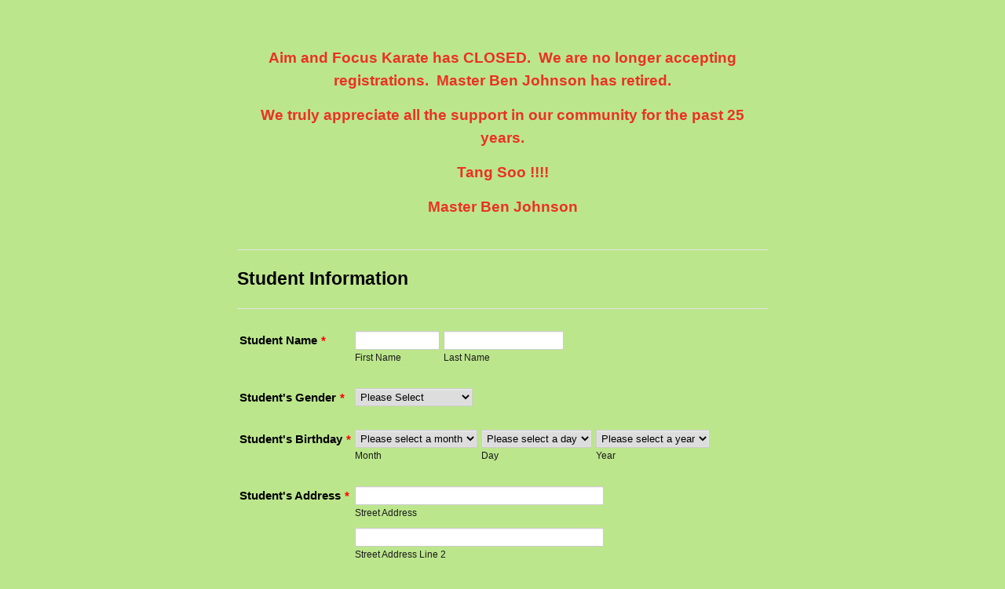

--- FILE ---
content_type: text/html; charset=UTF-8
request_url: https://secure.jotform.com/form/21027987331959
body_size: 13555
content:
<!DOCTYPE HTML PUBLIC "-//W3C//DTD HTML 4.01//EN" "http://www.w3.org/TR/html4/strict.dtd">
<html lang="en-US"  class="supernova "><head>
<meta http-equiv="Content-Type" content="text/html; charset=utf-8" />
<link rel="alternate" type="application/json+oembed" href="https://www.jotform.com/oembed/?format=json&amp;url=https%3A%2F%2Fform.jotform.com%2F21027987331959" title="oEmbed Form">
<link rel="alternate" type="text/xml+oembed" href="https://www.jotform.com/oembed/?format=xml&amp;url=https%3A%2F%2Fform.jotform.com%2F21027987331959" title="oEmbed Form">
<meta property="og:title" content="Tang Soo Do Enrollment Form" >
<meta property="og:url" content="https://secure.jotform.com/21027987331959" >
<meta property="og:description" content="Please click the link to complete this form." >
<meta name="slack-app-id" content="AHNMASS8M">
<meta property="og:image" content="https://cdn.jotfor.ms/assets/img/landing/opengraph.png" />
<link rel="shortcut icon" href="https://cdn.jotfor.ms/assets/img/favicons/favicon-2021-light%402x.png">
<link rel="apple-touch-icon" href="https://cdn.jotfor.ms/assets/img/favicons/favicon-2021-light%402x.png">
<script>
          var favicon = document.querySelector('link[rel="shortcut icon"]');
          window.isDarkMode = (window.matchMedia && window.matchMedia('(prefers-color-scheme: dark)').matches);
          if(favicon && window.isDarkMode) {
              favicon.href = favicon.href.replaceAll('favicon-2021-light%402x.png', 'favicon-2021-dark%402x.png');
          }
      </script><link rel="canonical" href="https://secure.jotform.com/21027987331959" />
<meta name="viewport" content="width=device-width, initial-scale=1.0, maximum-scale=5.0, user-scalable=1" />
<meta name="HandheldFriendly" content="true" />
<title>Tang Soo Do Enrollment Form</title>
<link href="https://cdn.jotfor.ms/s/static/809a16fa291/static/formCss.css" rel="stylesheet" type="text/css" />
<link type="text/css" rel="stylesheet" href="https://cdn.jotfor.ms/stylebuilder/static/form-common.css?v=bfad20d
"/>
<link type="text/css" rel="stylesheet" href="https://cdn.jotfor.ms/css/styles/baby_blue.css?3.3.68212" />
<style type="text/css">@media print{*{-webkit-print-color-adjust: exact !important;color-adjust: exact !important;}.form-section{display:inline!important}.form-pagebreak{display:none!important}.form-section-closed{height:auto!important}.page-section{position:initial!important}}</style>
<link type="text/css" rel="stylesheet" href="https://cdn.jotfor.ms/stylebuilder/static/form-layout/nova.css?v3.3.68212"/>
<link type="text/css" rel="stylesheet" href="https://cdn.jotfor.ms/s/static/809a16fa291/css/styles/payment/payment_feature.css?3.3.68212" />
<style type="text/css">
    .form-label-left{
        width:150px;
    }
    .form-line{
        padding-top:10px;
        padding-bottom:10px;
    }
    .form-label-right{
        width:150px;
    }
    body, html{
        margin:0;
        padding:0;
        background:#BCE68C;
    }

    .form-all{
        margin:0px auto;
        padding-top:20px;
        width:750px;
        color:#000000 !important;
        font-family:'Tahoma';
        font-size:15px;
    }
</style>

<style type="text/css" id="form-designer-style">
    /* Injected CSS Code */
/*PREFERENCES STYLE*/
    .form-all {
      font-family: Tahoma, sans-serif;
    }
    .form-all .qq-upload-button,
    .form-all .form-submit-button,
    .form-all .form-submit-reset,
    .form-all .form-submit-print {
      font-family: Tahoma, sans-serif;
    }
    .form-all .form-pagebreak-back-container,
    .form-all .form-pagebreak-next-container {
      font-family: Tahoma, sans-serif;
    }
    .form-header-group {
      font-family: Tahoma, sans-serif;
    }
    .form-label {
      font-family: Tahoma, sans-serif;
    }
  
    .form-label.form-label-auto {
      
    display: inline-block;
    float: left;
    text-align: left;
  
    }
  
    .form-line {
      margin-top: 10px;
      margin-bottom: 10px;
    }
  
    .form-all {
      width: 750px;
    }
  
    .form-label-left,
    .form-label-right {
      width: 150px
    }
  
    .form-all {
      font-size: 15px
    }
    .form-all .qq-upload-button,
    .form-all .qq-upload-button,
    .form-all .form-submit-button,
    .form-all .form-submit-reset,
    .form-all .form-submit-print {
      font-size: 15px
    }
    .form-all .form-pagebreak-back-container,
    .form-all .form-pagebreak-next-container {
      font-size: 15px
    }
  
    .supernova .form-all, .form-all {
      background-color: #BCE68C;
      border: 1px solid transparent;
    }
  
    .form-all {
      color: #000000;
    }
    .form-header-group .form-header {
      color: #000000;
    }
    .form-header-group .form-subHeader {
      color: #000000;
    }
    .form-label-top,
    .form-label-left,
    .form-label-right,
    .form-html,
    .form-checkbox-item label,
    .form-radio-item label {
      color: #000000;
    }
    .form-sub-label {
      color: #1a1a1a;
    }
  
    .supernova {
      background-color: undefined;
    }
    .supernova body {
      background: transparent;
    }
  
    .form-textbox,
    .form-textarea,
    .form-radio-other-input,
    .form-checkbox-other-input,
    .form-captcha input,
    .form-spinner input {
      background-color: undefined;
    }
  
    .supernova {
      background-image: none;
    }
    #stage {
      background-image: none;
    }
  
    .form-all {
      background-image: none;
    }
  
  .ie-8 .form-all:before { display: none; }
  .ie-8 {
    margin-top: auto;
    margin-top: initial;
  }
  /*PREFERENCES STYLE*//*__INSPECT_SEPERATOR__*/
    /* Injected CSS Code */
</style>

<script>window.enableEventObserver=true</script>
<script>window.CDN="https://cdn.jotfor.ms/"</script>
<script>window.umdRootPath="https://cdn.jotfor.ms/s/umd/05cbfae3c17/"</script>
<script>window.staticRootPath="https://cdn.jotfor.ms/s/static/809a16fa291/"</script>
<script src="https://cdn.jotfor.ms/s/static/809a16fa291/static/prototype.forms.js" type="text/javascript"></script>
<script src="https://cdn.jotfor.ms/s/static/809a16fa291/static/jotform.forms.js" type="text/javascript"></script>
<script src="https://cdn.jotfor.ms/s/static/809a16fa291/js/punycode-1.4.1.min.js" type="text/javascript" defer></script>
<script type="text/javascript">	JotForm.newDefaultTheme = false;
	JotForm.extendsNewTheme = false;
	// {GPT_APP_SCRIPT}
	JotForm.singleProduct = false;
	JotForm.newPaymentUIForNewCreatedForms = false;
	JotForm.texts = {"confirmEmail":"E-mail does not match","pleaseWait":"Please wait...","validateEmail":"You need to validate this e-mail","confirmClearForm":"Are you sure you want to clear the form","lessThan":"Your score should be less than or equal to","incompleteFields":"There are incomplete required fields. Please complete them.","required":"This field is required.","requireOne":"At least one field required.","requireEveryRow":"Every row is required.","requireEveryCell":"Every cell is required.","email":"Enter a valid e-mail address","alphabetic":"This field can only contain letters","numeric":"This field can only contain numeric values","alphanumeric":"This field can only contain letters and numbers.","cyrillic":"This field can only contain cyrillic characters","url":"This field can only contain a valid URL","currency":"This field can only contain currency values.","fillMask":"Field value must fill mask.","uploadExtensions":"You can only upload following files:","noUploadExtensions":"File has no extension file type (e.g. .txt, .png, .jpeg)","uploadFilesize":"File size cannot be bigger than:","uploadFilesizemin":"File size cannot be smaller than:","gradingScoreError":"Score total should only be less than or equal to","inputCarretErrorA":"Input should not be less than the minimum value:","inputCarretErrorB":"Input should not be greater than the maximum value:","maxDigitsError":"The maximum digits allowed is","minCharactersError":"The number of characters should not be less than the minimum value:","maxCharactersError":"The number of characters should not be more than the maximum value:","freeEmailError":"Free email accounts are not allowed","minSelectionsError":"The minimum required number of selections is ","maxSelectionsError":"The maximum number of selections allowed is ","pastDatesDisallowed":"Date must not be in the past.","dateLimited":"This date is unavailable.","dateInvalid":"This date is not valid. The date format is {format}","dateInvalidSeparate":"This date is not valid. Enter a valid {element}.","ageVerificationError":"You must be older than {minAge} years old to submit this form.","multipleFileUploads_typeError":"{file} has invalid extension. Only {extensions} are allowed.","multipleFileUploads_sizeError":"{file} is too large, maximum file size is {sizeLimit}.","multipleFileUploads_minSizeError":"{file} is too small, minimum file size is {minSizeLimit}.","multipleFileUploads_emptyError":"{file} is empty, please select files again without it.","multipleFileUploads_uploadFailed":"File upload failed, please remove it and upload the file again.","multipleFileUploads_onLeave":"The files are being uploaded, if you leave now the upload will be cancelled.","multipleFileUploads_fileLimitError":"Only {fileLimit} file uploads allowed.","dragAndDropFilesHere_infoMessage":"Drag and drop files here","chooseAFile_infoMessage":"Choose a file","maxFileSize_infoMessage":"Max. file size","generalError":"There are errors on the form. Please fix them before continuing.","generalPageError":"There are errors on this page. Please fix them before continuing.","wordLimitError":"Too many words. The limit is","wordMinLimitError":"Too few words.  The minimum is","characterLimitError":"Too many Characters.  The limit is","characterMinLimitError":"Too few characters. The minimum is","ccInvalidNumber":"Credit Card Number is invalid.","ccInvalidCVC":"CVC number is invalid.","ccInvalidExpireDate":"Expire date is invalid.","ccInvalidExpireMonth":"Expiration month is invalid.","ccInvalidExpireYear":"Expiration year is invalid.","ccMissingDetails":"Please fill up the credit card details.","ccMissingProduct":"Please select at least one product.","ccMissingDonation":"Please enter numeric values for donation amount.","disallowDecimals":"Please enter a whole number.","restrictedDomain":"This domain is not allowed","ccDonationMinLimitError":"Minimum amount is {minAmount} {currency}","requiredLegend":"All fields marked with * are required and must be filled.","geoPermissionTitle":"Permission Denied","geoPermissionDesc":"Check your browser's privacy settings.","geoNotAvailableTitle":"Position Unavailable","geoNotAvailableDesc":"Location provider not available. Please enter the address manually.","geoTimeoutTitle":"Timeout","geoTimeoutDesc":"Please check your internet connection and try again.","selectedTime":"Selected Time","formerSelectedTime":"Former Time","cancelAppointment":"Cancel Appointment","cancelSelection":"Cancel Selection","confirmSelection":"Confirm Selection","noSlotsAvailable":"No slots available","slotUnavailable":"{time} on {date} has been selected is unavailable. Please select another slot.","multipleError":"There are {count} errors on this page. Please correct them before moving on.","oneError":"There is {count} error on this page. Please correct it before moving on.","doneMessage":"Well done! All errors are fixed.","invalidTime":"Enter a valid time","doneButton":"Done","reviewSubmitText":"Review and Submit","nextButtonText":"Next","prevButtonText":"Previous","seeErrorsButton":"See Errors","notEnoughStock":"Not enough stock for the current selection","notEnoughStock_remainedItems":"Not enough stock for the current selection ({count} items left)","soldOut":"Sold Out","justSoldOut":"Just Sold Out","selectionSoldOut":"Selection Sold Out","subProductItemsLeft":"({count} items left)","startButtonText":"START","submitButtonText":"Submit","submissionLimit":"Sorry! Only one entry is allowed. <br> Multiple submissions are disabled for this form.","reviewBackText":"Back to Form","seeAllText":"See All","progressMiddleText":"of","fieldError":"field has an error.","error":"Error"};
	JotForm.isFormViewTrackingAllowed = true;
	JotForm.replaceTagTest = true;
	JotForm.activeRedirect = "thanktext";
	JotForm.uploadServerURL = "https://upload.jotform.com/upload";
	JotForm.clearFieldOnHide="disable";
	JotForm.submitError="jumpToFirstError";
	JotForm.encryptionProtocol = "JF-CSE-V1";

	JotForm.init(function(){
	/*INIT-START*/
if (window.JotForm && JotForm.accessible) $('input_32').setAttribute('tabindex',0);
      JotForm.description('input_32', 'List any previous experience');
if (window.JotForm && JotForm.accessible) $('input_22').setAttribute('tabindex',0);
      JotForm.description('input_22', 'Type student\'s name if an adult.<br />Parent/Guardian\'s name if the student is a minor.');
if (window.JotForm && JotForm.accessible) $('input_27').setAttribute('tabindex',0);
      JotForm.description('input_27', 'Type name and phone number');
	/*INIT-END*/
	});

   setTimeout(function() {
JotForm.paymentExtrasOnTheFly([null,null,null,{"name":"studentName","qid":"3","text":"Student Name","type":"control_fullname"},{"name":"studentsAddress","qid":"4","text":"Student's Address","type":"control_address"},null,null,null,null,{"name":"clickTo9","qid":"9","text":"Student Information","type":"control_head"},null,null,null,null,null,null,null,null,null,null,null,null,{"description":"Type student's name if an adult.\nParent\u002FGuardian's name if the student is a minor.","name":"electronicSignature22","qid":"22","text":"Electronic Signature","type":"control_textbox"},{"name":"dateOf","qid":"23","text":"Date of Approval","type":"control_birthdate"},{"name":"studentsGender","qid":"24","text":"Student's Gender","type":"control_dropdown"},null,null,{"description":"Type name and phone number","name":"emergencyContact","qid":"27","text":"Emergency Contact Name","type":"control_textbox"},null,{"name":"contactEmail29","qid":"29","text":"Contact E-mail","type":"control_email"},null,{"name":"studentsBirthday","qid":"31","text":"Student's Birthday","type":"control_birthdate"},{"description":"List any previous experience","name":"previousMartial","qid":"32","text":"Previous Martial Arts Experience","type":"control_textbox"},null,{"name":"clickTo34","qid":"34","text":"Pricing & Billing","type":"control_head"},{"name":"clickTo35","qid":"35","text":"Monthly Tuition:  $120\u002Fmonth\r\nAdditional Family Member:  $105\u002Fmonth\r\nUniform Cost:  $30  (first uniform is FREE)\r\nBelt Test Cost:  $50  (students are eligible to test every 3 months)\r\nSparring Gear:  $95 (per set...required at Green Belt...optional for White\u002FOrange Belts)\r\nClinic \u002F Tournaments:  The cost can vary but students are never required to attend.  We encourage students to attend our Mi Guk Kwan Tournaments (4 per year) since they are exciting and fun events.\r\nTang Soo Do Mi Guk Kwan annual membership fee:\r\nAll students must join this national martial arts organization.  The annual membership rates are:  $30 First family member,  $20 Additional family members, $40 Black Belt Memberships\r\nNOTE:  Aim and Focus Karate pays the annual fee for the first year (new students).  The fee is the student's responsibility for all subsequent years.\r\nTuition must be paid regardless of actual student attendance.\r\nRequests to withdraw must be made prior to the 1st of the next month in order to avoid a tuition payment.\r\nWe do not automatically mark accounts inactive.  PLEASE contact us via phone or email if you wish to withdraw from the program.","type":"control_text"},{"name":"doubleclickTo","qid":"36","text":" \r\nHelpful email addresses:\r\n\r\noffice@aimandfocus.com (general questions\u002FOffice Manager)\r\nbilling@aimandfocus.com (specific questions about billing & charges)\r\nbenjohnson@aimandfocus.com (email specifically for Master Johnson)\r\n","type":"control_text"},{"name":"emergencyPhone","qid":"37","text":"Emergency Phone Number","type":"control_phone"},{"description":"","name":"phoneNumber","qid":"38","text":"Phone Number","type":"control_phone"},{"description":"","name":"typeA","qid":"39","text":"Accident Waiver","type":"control_radio"},{"description":"","name":"tags","qid":"40","text":"Tags","type":"control_checkbox"},null,{"name":"consentwaiverOf","qid":"42","text":"Consent\u002FWaiver of Liability\u002FRelease","type":"control_head"},{"name":"ltpgtmltstronggtonthlyTuitionltstronggt","qid":"43","text":"Aim and Focus Karate has CLOSED.  We are no longer accepting registrations.  Master Ben Johnson has retired.\r\nWe truly appreciate all the support in our community for the past 25 years.\r\nTang Soo !!!!\r\nMaster Ben Johnson","type":"control_text"}]);}, 20); 
</script>
</head>
<body>
<form class="jotform-form" onsubmit="return typeof testSubmitFunction !== 'undefined' && testSubmitFunction();" action="https://submit.jotform.com/submit/21027987331959" method="post" name="form_21027987331959" id="21027987331959" accept-charset="utf-8" autocomplete="on"><input type="hidden" name="formID" value="21027987331959" /><input type="hidden" id="JWTContainer" value="" /><input type="hidden" id="cardinalOrderNumber" value="" /><input type="hidden" id="jsExecutionTracker" name="jsExecutionTracker" value="build-date-1769074738120" /><input type="hidden" id="submitSource" name="submitSource" value="unknown" /><input type="hidden" id="submitDate" name="submitDate" value="undefined" /><input type="hidden" id="buildDate" name="buildDate" value="1769074738120" /><input type="hidden" name="uploadServerUrl" value="https://upload.jotform.com/upload" /><input type="hidden" name="eventObserver" value="1" />
  <div role="main" class="form-all">
    <ul class="form-section page-section" role="presentation">
      <li class="form-line" data-type="control_text" id="id_43">
        <div id="cid_43" class="form-input-wide">
          <div id="text_43" class="form-html" data-component="text" tabindex="-1">
            <p style="text-align: center;"><span style="color: #ea3223; font-size: 14pt;"><strong>Aim and Focus Karate has CLOSED.  We are no longer accepting registrations.  Master Ben Johnson has retired.</strong></span></p>
            <p style="text-align: center;"><span style="color: #ea3223; font-size: 14pt;"><strong>We truly appreciate all the support in our community for the past 25 years.</strong></span></p>
            <p style="text-align: center;"><span style="color: #ea3223; font-size: 14pt;"><strong>Tang Soo !!!!</strong></span></p>
            <p style="text-align: center;"><span style="color: #ea3223; font-size: 14pt;"><strong>Master Ben Johnson</strong></span></p>
          </div>
        </div>
      </li>
      <li id="cid_9" class="form-input-wide" data-type="control_head">
        <div class="form-header-group  header-small">
          <div class="header-text httal htvam">
            <h3 id="header_9" class="form-header" data-component="header">Student Information</h3>
          </div>
        </div>
      </li>
      <li class="form-line jf-required" data-type="control_fullname" id="id_3"><label class="form-label form-label-left form-label-auto" id="label_3" for="first_3" aria-hidden="false"> Student Name<span class="form-required">*</span> </label>
        <div id="cid_3" class="form-input jf-required">
          <div data-wrapper-react="true"><span class="form-sub-label-container" style="vertical-align:top" data-input-type="first"><input type="text" id="first_3" name="q3_studentName[first]" class="form-textbox validate[required]" data-defaultvalue="" autoComplete="section-input_3 given-name" size="10" data-component="first" aria-labelledby="label_3 sublabel_3_first" required="" value="" /><label class="form-sub-label" for="first_3" id="sublabel_3_first" style="min-height:13px">First Name</label></span><span class="form-sub-label-container" style="vertical-align:top" data-input-type="last"><input type="text" id="last_3" name="q3_studentName[last]" class="form-textbox validate[required]" data-defaultvalue="" autoComplete="section-input_3 family-name" size="15" data-component="last" aria-labelledby="label_3 sublabel_3_last" required="" value="" /><label class="form-sub-label" for="last_3" id="sublabel_3_last" style="min-height:13px">Last Name</label></span></div>
        </div>
      </li>
      <li class="form-line jf-required" data-type="control_dropdown" id="id_24"><label class="form-label form-label-left form-label-auto" id="label_24" for="input_24" aria-hidden="false"> Student's Gender<span class="form-required">*</span> </label>
        <div id="cid_24" class="form-input jf-required"> <select class="form-dropdown validate[required]" id="input_24" name="q24_studentsGender" style="width:150px" data-component="dropdown" required="" aria-label="Student&#x27;s Gender">
            <option value="">Please Select</option>
            <option value="Male">Male</option>
            <option value="Female">Female</option>
          </select> </div>
      </li>
      <li class="form-line jf-required" data-type="control_birthdate" id="id_31"><label class="form-label form-label-left form-label-auto" id="label_31" for="input_31" aria-hidden="false"> Student's Birthday<span class="form-required">*</span> </label>
        <div id="cid_31" class="form-input jf-required">
          <div data-wrapper-react="true"><span class="form-sub-label-container" style="vertical-align:top"><select name="q31_studentsBirthday[month]" id="input_31_month" class="form-dropdown validate[required]" data-component="birthdate-month" aria-labelledby="label_31 sublabel_31_month">
                <option value="">Please select a month</option>
                <option value="1">January</option>
                <option value="2">February</option>
                <option value="3">March</option>
                <option value="4">April</option>
                <option value="5">May</option>
                <option value="6">June</option>
                <option value="7">July</option>
                <option value="8">August</option>
                <option value="9">September</option>
                <option value="10">October</option>
                <option value="11">November</option>
                <option value="12">December</option>
              </select><label class="form-sub-label" for="input_31_month" id="sublabel_31_month" style="min-height:13px">Month</label></span><span class="form-sub-label-container" style="vertical-align:top"><select name="q31_studentsBirthday[day]" id="input_31_day" class="form-dropdown validate[required]" data-component="birthdate-day" aria-labelledby="label_31 sublabel_31_day">
                <option value="">Please select a day</option>
                <option value="1">1</option>
                <option value="2">2</option>
                <option value="3">3</option>
                <option value="4">4</option>
                <option value="5">5</option>
                <option value="6">6</option>
                <option value="7">7</option>
                <option value="8">8</option>
                <option value="9">9</option>
                <option value="10">10</option>
                <option value="11">11</option>
                <option value="12">12</option>
                <option value="13">13</option>
                <option value="14">14</option>
                <option value="15">15</option>
                <option value="16">16</option>
                <option value="17">17</option>
                <option value="18">18</option>
                <option value="19">19</option>
                <option value="20">20</option>
                <option value="21">21</option>
                <option value="22">22</option>
                <option value="23">23</option>
                <option value="24">24</option>
                <option value="25">25</option>
                <option value="26">26</option>
                <option value="27">27</option>
                <option value="28">28</option>
                <option value="29">29</option>
                <option value="30">30</option>
                <option value="31">31</option>
              </select><label class="form-sub-label" for="input_31_day" id="sublabel_31_day" style="min-height:13px">Day</label></span><span class="form-sub-label-container" style="vertical-align:top"><select name="q31_studentsBirthday[year]" id="input_31_year" class="form-dropdown validate[required]" data-component="birthdate-year" aria-labelledby="label_31 sublabel_31_year">
                <option value="">Please select a year</option>
                <option value="2021">2021</option>
                <option value="2020">2020</option>
                <option value="2019">2019</option>
                <option value="2018">2018</option>
                <option value="2017">2017</option>
                <option value="2016">2016</option>
                <option value="2015">2015</option>
                <option value="2014">2014</option>
                <option value="2013">2013</option>
                <option value="2012">2012</option>
                <option value="2011">2011</option>
                <option value="2010">2010</option>
                <option value="2009">2009</option>
                <option value="2008">2008</option>
                <option value="2007">2007</option>
                <option value="2006">2006</option>
                <option value="2005">2005</option>
                <option value="2004">2004</option>
                <option value="2003">2003</option>
                <option value="2002">2002</option>
                <option value="2001">2001</option>
                <option value="2000">2000</option>
                <option value="1999">1999</option>
                <option value="1998">1998</option>
                <option value="1997">1997</option>
                <option value="1996">1996</option>
                <option value="1995">1995</option>
                <option value="1994">1994</option>
                <option value="1993">1993</option>
                <option value="1992">1992</option>
                <option value="1991">1991</option>
                <option value="1990">1990</option>
                <option value="1989">1989</option>
                <option value="1988">1988</option>
                <option value="1987">1987</option>
                <option value="1986">1986</option>
                <option value="1985">1985</option>
                <option value="1984">1984</option>
                <option value="1983">1983</option>
                <option value="1982">1982</option>
                <option value="1981">1981</option>
                <option value="1980">1980</option>
                <option value="1979">1979</option>
                <option value="1978">1978</option>
                <option value="1977">1977</option>
                <option value="1976">1976</option>
                <option value="1975">1975</option>
                <option value="1974">1974</option>
                <option value="1973">1973</option>
                <option value="1972">1972</option>
                <option value="1971">1971</option>
                <option value="1970">1970</option>
                <option value="1969">1969</option>
                <option value="1968">1968</option>
                <option value="1967">1967</option>
                <option value="1966">1966</option>
                <option value="1965">1965</option>
                <option value="1964">1964</option>
                <option value="1963">1963</option>
                <option value="1962">1962</option>
                <option value="1961">1961</option>
                <option value="1960">1960</option>
                <option value="1959">1959</option>
                <option value="1958">1958</option>
                <option value="1957">1957</option>
                <option value="1956">1956</option>
                <option value="1955">1955</option>
                <option value="1954">1954</option>
                <option value="1953">1953</option>
                <option value="1952">1952</option>
                <option value="1951">1951</option>
                <option value="1950">1950</option>
              </select><label class="form-sub-label" for="input_31_year" id="sublabel_31_year" style="min-height:13px">Year</label></span></div>
        </div>
      </li>
      <li class="form-line jf-required" data-type="control_address" id="id_4"><label class="form-label form-label-left form-label-auto" id="label_4" for="input_4_addr_line1" aria-hidden="false"> Student's Address<span class="form-required">*</span> </label>
        <div id="cid_4" class="form-input jf-required">
          <div summary="" class="form-address-table jsTest-addressField">
            <div class="form-address-line-wrapper jsTest-address-line-wrapperField"><span class="form-address-line form-address-street-line jsTest-address-lineField"><span class="form-sub-label-container" style="vertical-align:top"><input type="text" id="input_4_addr_line1" name="q4_studentsAddress[addr_line1]" class="form-textbox validate[required] form-address-line" data-defaultvalue="" autoComplete="section-input_4 address-line1" data-component="address_line_1" aria-labelledby="label_4 sublabel_4_addr_line1" required="" value="" /><label class="form-sub-label" for="input_4_addr_line1" id="sublabel_4_addr_line1" style="min-height:13px">Street Address</label></span></span></div>
            <div class="form-address-line-wrapper jsTest-address-line-wrapperField"><span class="form-address-line form-address-street-line jsTest-address-lineField"><span class="form-sub-label-container" style="vertical-align:top"><input type="text" id="input_4_addr_line2" name="q4_studentsAddress[addr_line2]" class="form-textbox form-address-line" data-defaultvalue="" autoComplete="section-input_4 address-line2" data-component="address_line_2" aria-labelledby="label_4 sublabel_4_addr_line2" value="" /><label class="form-sub-label" for="input_4_addr_line2" id="sublabel_4_addr_line2" style="min-height:13px">Street Address Line 2</label></span></span></div>
            <div class="form-address-line-wrapper jsTest-address-line-wrapperField"><span class="form-address-line form-address-city-line jsTest-address-lineField "><span class="form-sub-label-container" style="vertical-align:top"><input type="text" id="input_4_city" name="q4_studentsAddress[city]" class="form-textbox validate[required] form-address-city" data-defaultvalue="" autoComplete="section-input_4 address-level2" data-component="city" aria-labelledby="label_4 sublabel_4_city" required="" value="" /><label class="form-sub-label" for="input_4_city" id="sublabel_4_city" style="min-height:13px">City</label></span></span><span class="form-address-line form-address-state-line jsTest-address-lineField "><span class="form-sub-label-container" style="vertical-align:top"><input type="text" id="input_4_state" name="q4_studentsAddress[state]" class="form-textbox validate[required] form-address-state" data-defaultvalue="" autoComplete="section-input_4 address-level1" data-component="state" aria-labelledby="label_4 sublabel_4_state" required="" value="" /><label class="form-sub-label" for="input_4_state" id="sublabel_4_state" style="min-height:13px">State / Province</label></span></span></div>
            <div class="form-address-line-wrapper jsTest-address-line-wrapperField"><span class="form-address-line form-address-zip-line jsTest-address-lineField "><span class="form-sub-label-container" style="vertical-align:top"><input type="text" id="input_4_postal" name="q4_studentsAddress[postal]" class="form-textbox form-address-postal" data-defaultvalue="" autoComplete="section-input_4 postal-code" data-component="zip" aria-labelledby="label_4 sublabel_4_postal" value="" /><label class="form-sub-label" for="input_4_postal" id="sublabel_4_postal" style="min-height:13px">Postal / Zip Code</label></span></span><span class="form-address-line form-address-country-line jsTest-address-lineField "><span class="form-sub-label-container" style="vertical-align:top"><select class="form-dropdown validate[required] form-address-country" name="q4_studentsAddress[country]" id="input_4_country" data-component="country" required="" aria-labelledby="label_4 sublabel_4_country" autoComplete="section-input_4 country">
                    <option value="">Please Select</option>
                    <option value="Afghanistan">Afghanistan</option>
                    <option value="Albania">Albania</option>
                    <option value="Algeria">Algeria</option>
                    <option value="American Samoa">American Samoa</option>
                    <option value="Andorra">Andorra</option>
                    <option value="Angola">Angola</option>
                    <option value="Anguilla">Anguilla</option>
                    <option value="Antigua and Barbuda">Antigua and Barbuda</option>
                    <option value="Argentina">Argentina</option>
                    <option value="Armenia">Armenia</option>
                    <option value="Aruba">Aruba</option>
                    <option value="Australia">Australia</option>
                    <option value="Austria">Austria</option>
                    <option value="Azerbaijan">Azerbaijan</option>
                    <option value="The Bahamas">The Bahamas</option>
                    <option value="Bahrain">Bahrain</option>
                    <option value="Bangladesh">Bangladesh</option>
                    <option value="Barbados">Barbados</option>
                    <option value="Belarus">Belarus</option>
                    <option value="Belgium">Belgium</option>
                    <option value="Belize">Belize</option>
                    <option value="Benin">Benin</option>
                    <option value="Bermuda">Bermuda</option>
                    <option value="Bhutan">Bhutan</option>
                    <option value="Bolivia">Bolivia</option>
                    <option value="Bosnia and Herzegovina">Bosnia and Herzegovina</option>
                    <option value="Botswana">Botswana</option>
                    <option value="Brazil">Brazil</option>
                    <option value="Brunei">Brunei</option>
                    <option value="Bulgaria">Bulgaria</option>
                    <option value="Burkina Faso">Burkina Faso</option>
                    <option value="Burundi">Burundi</option>
                    <option value="Cambodia">Cambodia</option>
                    <option value="Cameroon">Cameroon</option>
                    <option value="Canada">Canada</option>
                    <option value="Cape Verde">Cape Verde</option>
                    <option value="Cayman Islands">Cayman Islands</option>
                    <option value="Central African Republic">Central African Republic</option>
                    <option value="Chad">Chad</option>
                    <option value="Chile">Chile</option>
                    <option value="China">China</option>
                    <option value="Christmas Island">Christmas Island</option>
                    <option value="Cocos (Keeling) Islands">Cocos (Keeling) Islands</option>
                    <option value="Colombia">Colombia</option>
                    <option value="Comoros">Comoros</option>
                    <option value="Congo">Congo</option>
                    <option value="Cook Islands">Cook Islands</option>
                    <option value="Costa Rica">Costa Rica</option>
                    <option value="Cote d&#x27;Ivoire">Cote d&#x27;Ivoire</option>
                    <option value="Croatia">Croatia</option>
                    <option value="Cuba">Cuba</option>
                    <option value="Curaçao">Curaçao</option>
                    <option value="Cyprus">Cyprus</option>
                    <option value="Czech Republic">Czech Republic</option>
                    <option value="Democratic Republic of the Congo">Democratic Republic of the Congo</option>
                    <option value="Denmark">Denmark</option>
                    <option value="Djibouti">Djibouti</option>
                    <option value="Dominica">Dominica</option>
                    <option value="Dominican Republic">Dominican Republic</option>
                    <option value="Ecuador">Ecuador</option>
                    <option value="Egypt">Egypt</option>
                    <option value="El Salvador">El Salvador</option>
                    <option value="Equatorial Guinea">Equatorial Guinea</option>
                    <option value="Eritrea">Eritrea</option>
                    <option value="Estonia">Estonia</option>
                    <option value="Ethiopia">Ethiopia</option>
                    <option value="Falkland Islands">Falkland Islands</option>
                    <option value="Faroe Islands">Faroe Islands</option>
                    <option value="Fiji">Fiji</option>
                    <option value="Finland">Finland</option>
                    <option value="France">France</option>
                    <option value="French Polynesia">French Polynesia</option>
                    <option value="Gabon">Gabon</option>
                    <option value="The Gambia">The Gambia</option>
                    <option value="Georgia">Georgia</option>
                    <option value="Germany">Germany</option>
                    <option value="Ghana">Ghana</option>
                    <option value="Gibraltar">Gibraltar</option>
                    <option value="Greece">Greece</option>
                    <option value="Greenland">Greenland</option>
                    <option value="Grenada">Grenada</option>
                    <option value="Guadeloupe">Guadeloupe</option>
                    <option value="Guam">Guam</option>
                    <option value="Guatemala">Guatemala</option>
                    <option value="Guernsey">Guernsey</option>
                    <option value="Guinea">Guinea</option>
                    <option value="Guinea-Bissau">Guinea-Bissau</option>
                    <option value="Guyana">Guyana</option>
                    <option value="Haiti">Haiti</option>
                    <option value="Honduras">Honduras</option>
                    <option value="Hong Kong">Hong Kong</option>
                    <option value="Hungary">Hungary</option>
                    <option value="Iceland">Iceland</option>
                    <option value="India">India</option>
                    <option value="Indonesia">Indonesia</option>
                    <option value="Iran">Iran</option>
                    <option value="Iraq">Iraq</option>
                    <option value="Ireland">Ireland</option>
                    <option value="Israel">Israel</option>
                    <option value="Italy">Italy</option>
                    <option value="Jamaica">Jamaica</option>
                    <option value="Japan">Japan</option>
                    <option value="Jersey">Jersey</option>
                    <option value="Jordan">Jordan</option>
                    <option value="Kazakhstan">Kazakhstan</option>
                    <option value="Kenya">Kenya</option>
                    <option value="Kiribati">Kiribati</option>
                    <option value="North Korea">North Korea</option>
                    <option value="South Korea">South Korea</option>
                    <option value="Kosovo">Kosovo</option>
                    <option value="Kuwait">Kuwait</option>
                    <option value="Kyrgyzstan">Kyrgyzstan</option>
                    <option value="Laos">Laos</option>
                    <option value="Latvia">Latvia</option>
                    <option value="Lebanon">Lebanon</option>
                    <option value="Lesotho">Lesotho</option>
                    <option value="Liberia">Liberia</option>
                    <option value="Libya">Libya</option>
                    <option value="Liechtenstein">Liechtenstein</option>
                    <option value="Lithuania">Lithuania</option>
                    <option value="Luxembourg">Luxembourg</option>
                    <option value="Macau">Macau</option>
                    <option value="Macedonia">Macedonia</option>
                    <option value="Madagascar">Madagascar</option>
                    <option value="Malawi">Malawi</option>
                    <option value="Malaysia">Malaysia</option>
                    <option value="Maldives">Maldives</option>
                    <option value="Mali">Mali</option>
                    <option value="Malta">Malta</option>
                    <option value="Marshall Islands">Marshall Islands</option>
                    <option value="Martinique">Martinique</option>
                    <option value="Mauritania">Mauritania</option>
                    <option value="Mauritius">Mauritius</option>
                    <option value="Mayotte">Mayotte</option>
                    <option value="Mexico">Mexico</option>
                    <option value="Micronesia">Micronesia</option>
                    <option value="Moldova">Moldova</option>
                    <option value="Monaco">Monaco</option>
                    <option value="Mongolia">Mongolia</option>
                    <option value="Montenegro">Montenegro</option>
                    <option value="Montserrat">Montserrat</option>
                    <option value="Morocco">Morocco</option>
                    <option value="Mozambique">Mozambique</option>
                    <option value="Myanmar">Myanmar</option>
                    <option value="Nagorno-Karabakh">Nagorno-Karabakh</option>
                    <option value="Namibia">Namibia</option>
                    <option value="Nauru">Nauru</option>
                    <option value="Nepal">Nepal</option>
                    <option value="Netherlands">Netherlands</option>
                    <option value="Netherlands Antilles">Netherlands Antilles</option>
                    <option value="New Caledonia">New Caledonia</option>
                    <option value="New Zealand">New Zealand</option>
                    <option value="Nicaragua">Nicaragua</option>
                    <option value="Niger">Niger</option>
                    <option value="Nigeria">Nigeria</option>
                    <option value="Niue">Niue</option>
                    <option value="Norfolk Island">Norfolk Island</option>
                    <option value="Turkish Republic of Northern Cyprus">Turkish Republic of Northern Cyprus</option>
                    <option value="Northern Mariana">Northern Mariana</option>
                    <option value="Norway">Norway</option>
                    <option value="Oman">Oman</option>
                    <option value="Pakistan">Pakistan</option>
                    <option value="Palau">Palau</option>
                    <option value="Palestine">Palestine</option>
                    <option value="Panama">Panama</option>
                    <option value="Papua New Guinea">Papua New Guinea</option>
                    <option value="Paraguay">Paraguay</option>
                    <option value="Peru">Peru</option>
                    <option value="Philippines">Philippines</option>
                    <option value="Pitcairn Islands">Pitcairn Islands</option>
                    <option value="Poland">Poland</option>
                    <option value="Portugal">Portugal</option>
                    <option value="Puerto Rico">Puerto Rico</option>
                    <option value="Qatar">Qatar</option>
                    <option value="Republic of the Congo">Republic of the Congo</option>
                    <option value="Romania">Romania</option>
                    <option value="Russia">Russia</option>
                    <option value="Rwanda">Rwanda</option>
                    <option value="Saint Barthelemy">Saint Barthelemy</option>
                    <option value="Saint Helena">Saint Helena</option>
                    <option value="Saint Kitts and Nevis">Saint Kitts and Nevis</option>
                    <option value="Saint Lucia">Saint Lucia</option>
                    <option value="Saint Martin">Saint Martin</option>
                    <option value="Saint Pierre and Miquelon">Saint Pierre and Miquelon</option>
                    <option value="Saint Vincent and the Grenadines">Saint Vincent and the Grenadines</option>
                    <option value="Samoa">Samoa</option>
                    <option value="San Marino">San Marino</option>
                    <option value="Sao Tome and Principe">Sao Tome and Principe</option>
                    <option value="Saudi Arabia">Saudi Arabia</option>
                    <option value="Senegal">Senegal</option>
                    <option value="Serbia">Serbia</option>
                    <option value="Seychelles">Seychelles</option>
                    <option value="Sierra Leone">Sierra Leone</option>
                    <option value="Singapore">Singapore</option>
                    <option value="Slovakia">Slovakia</option>
                    <option value="Slovenia">Slovenia</option>
                    <option value="Solomon Islands">Solomon Islands</option>
                    <option value="Somalia">Somalia</option>
                    <option value="Somaliland">Somaliland</option>
                    <option value="South Africa">South Africa</option>
                    <option value="South Ossetia">South Ossetia</option>
                    <option value="South Sudan">South Sudan</option>
                    <option value="Spain">Spain</option>
                    <option value="Sri Lanka">Sri Lanka</option>
                    <option value="Sudan">Sudan</option>
                    <option value="Suriname">Suriname</option>
                    <option value="Svalbard">Svalbard</option>
                    <option value="eSwatini">eSwatini</option>
                    <option value="Sweden">Sweden</option>
                    <option value="Switzerland">Switzerland</option>
                    <option value="Syria">Syria</option>
                    <option value="Taiwan">Taiwan</option>
                    <option value="Tajikistan">Tajikistan</option>
                    <option value="Tanzania">Tanzania</option>
                    <option value="Thailand">Thailand</option>
                    <option value="Timor-Leste">Timor-Leste</option>
                    <option value="Togo">Togo</option>
                    <option value="Tokelau">Tokelau</option>
                    <option value="Tonga">Tonga</option>
                    <option value="Transnistria Pridnestrovie">Transnistria Pridnestrovie</option>
                    <option value="Trinidad and Tobago">Trinidad and Tobago</option>
                    <option value="Tristan da Cunha">Tristan da Cunha</option>
                    <option value="Tunisia">Tunisia</option>
                    <option value="Turkey">Turkey</option>
                    <option value="Turkmenistan">Turkmenistan</option>
                    <option value="Turks and Caicos Islands">Turks and Caicos Islands</option>
                    <option value="Tuvalu">Tuvalu</option>
                    <option value="Uganda">Uganda</option>
                    <option value="Ukraine">Ukraine</option>
                    <option value="United Arab Emirates">United Arab Emirates</option>
                    <option value="United Kingdom">United Kingdom</option>
                    <option value="United States" selected="">United States</option>
                    <option value="Uruguay">Uruguay</option>
                    <option value="Uzbekistan">Uzbekistan</option>
                    <option value="Vanuatu">Vanuatu</option>
                    <option value="Vatican City">Vatican City</option>
                    <option value="Venezuela">Venezuela</option>
                    <option value="Vietnam">Vietnam</option>
                    <option value="British Virgin Islands">British Virgin Islands</option>
                    <option value="Isle of Man">Isle of Man</option>
                    <option value="US Virgin Islands">US Virgin Islands</option>
                    <option value="Wallis and Futuna">Wallis and Futuna</option>
                    <option value="Western Sahara">Western Sahara</option>
                    <option value="Yemen">Yemen</option>
                    <option value="Zambia">Zambia</option>
                    <option value="Zimbabwe">Zimbabwe</option>
                    <option value="other">Other</option>
                  </select><label class="form-sub-label" for="input_4_country" id="sublabel_4_country" style="min-height:13px">Country</label></span></span></div>
          </div>
        </div>
      </li>
      <li class="form-line jf-required" data-type="control_email" id="id_29"><label class="form-label form-label-left form-label-auto" id="label_29" for="input_29" aria-hidden="false"> Contact E-mail<span class="form-required">*</span> </label>
        <div id="cid_29" class="form-input jf-required"> <input type="email" id="input_29" name="q29_contactEmail29" class="form-textbox validate[required, Email]" data-defaultvalue="" autoComplete="section-input_29 email" size="30" placeholder="ex: myname@example.com" data-component="email" aria-labelledby="label_29" required="" value="" /> </div>
      </li>
      <li class="form-line jf-required" data-type="control_phone" id="id_38"><label class="form-label form-label-left form-label-auto" id="label_38" for="input_38_area" aria-hidden="false"> Phone Number<span class="form-required">*</span> </label>
        <div id="cid_38" class="form-input jf-required">
          <div data-wrapper-react="true"><span class="form-sub-label-container" style="vertical-align:top" data-input-type="areaCode"><input type="tel" id="input_38_area" name="q38_phoneNumber[area]" class="form-textbox validate[required]" data-defaultvalue="" autoComplete="section-input_38 tel-area-code" data-component="areaCode" aria-labelledby="label_38 sublabel_38_area" required="" value="" /><span class="phone-separate" aria-hidden="true"> -</span><label class="form-sub-label" for="input_38_area" id="sublabel_38_area" style="min-height:13px">Area Code</label></span><span class="form-sub-label-container" style="vertical-align:top" data-input-type="phone"><input type="tel" id="input_38_phone" name="q38_phoneNumber[phone]" class="form-textbox validate[required]" data-defaultvalue="" autoComplete="section-input_38 tel-local" data-component="phone" aria-labelledby="label_38 sublabel_38_phone" required="" value="" /><label class="form-sub-label" for="input_38_phone" id="sublabel_38_phone" style="min-height:13px">Phone Number</label></span></div>
        </div>
      </li>
      <li class="form-line" data-type="control_textbox" id="id_32"><label class="form-label form-label-left form-label-auto" id="label_32" for="input_32" aria-hidden="false"> Previous Martial Arts Experience </label>
        <div id="cid_32" class="form-input"> <input type="text" id="input_32" name="q32_previousMartial" data-type="input-textbox" class="form-textbox" data-defaultvalue="None" size="80" placeholder=" " data-component="textbox" aria-labelledby="label_32" value="None" /> </div>
      </li>
      <li id="cid_42" class="form-input-wide" data-type="control_head">
        <div class="form-header-group  header-small">
          <div class="header-text httal htvam">
            <h3 id="header_42" class="form-header" data-component="header">Consent/Waiver of Liability/Release</h3>
          </div>
        </div>
      </li>
      <li class="form-line jf-required" data-type="control_radio" id="id_39"><label class="form-label form-label-left form-label-auto" id="label_39" for="input_39_0" aria-hidden="false"> Accident Waiver<span class="form-required">*</span> </label>
        <div id="cid_39" class="form-input jf-required">
          <div class="form-single-column" role="group" aria-labelledby="label_39" data-component="radio"><span class="form-radio-item" style="clear:left"><span class="dragger-item"></span><input aria-describedby="label_39" type="radio" class="form-radio validate[required]" id="input_39_0" name="q39_typeA" required="" value="Sign waiver form prior to attending first class.  Forms are available at the front desk." /><label id="label_input_39_0" for="input_39_0">Sign waiver form prior to attending first class. Forms are available at the front desk.</label></span></div>
        </div>
      </li>
      <li class="form-line jf-required" data-type="control_textbox" id="id_22"><label class="form-label form-label-left form-label-auto" id="label_22" for="input_22" aria-hidden="false"> Electronic Signature<span class="form-required">*</span> </label>
        <div id="cid_22" class="form-input jf-required"> <input type="text" id="input_22" name="q22_electronicSignature22" data-type="input-textbox" class="form-textbox validate[required]" data-defaultvalue="" size="40" placeholder=" " data-component="textbox" aria-labelledby="label_22" required="" value="" /> </div>
      </li>
      <li class="form-line jf-required" data-type="control_birthdate" id="id_23"><label class="form-label form-label-left form-label-auto" id="label_23" for="input_23" aria-hidden="false"> Date of Approval<span class="form-required">*</span> </label>
        <div id="cid_23" class="form-input jf-required">
          <div data-wrapper-react="true"><span class="form-sub-label-container" style="vertical-align:top"><select name="q23_dateOf[month]" id="input_23_month" class="form-dropdown validate[required]" data-component="birthdate-month" aria-labelledby="label_23 sublabel_23_month">
                <option value="">Please select a month</option>
                <option value="1">January</option>
                <option value="2">February</option>
                <option value="3">March</option>
                <option value="4">April</option>
                <option value="5">May</option>
                <option value="6">June</option>
                <option value="7">July</option>
                <option value="8">August</option>
                <option value="9">September</option>
                <option value="10">October</option>
                <option value="11">November</option>
                <option value="12">December</option>
              </select><label class="form-sub-label" for="input_23_month" id="sublabel_23_month" style="min-height:13px">Month</label></span><span class="form-sub-label-container" style="vertical-align:top"><select name="q23_dateOf[day]" id="input_23_day" class="form-dropdown validate[required]" data-component="birthdate-day" aria-labelledby="label_23 sublabel_23_day">
                <option value="">Please select a day</option>
                <option value="1">1</option>
                <option value="2">2</option>
                <option value="3">3</option>
                <option value="4">4</option>
                <option value="5">5</option>
                <option value="6">6</option>
                <option value="7">7</option>
                <option value="8">8</option>
                <option value="9">9</option>
                <option value="10">10</option>
                <option value="11">11</option>
                <option value="12">12</option>
                <option value="13">13</option>
                <option value="14">14</option>
                <option value="15">15</option>
                <option value="16">16</option>
                <option value="17">17</option>
                <option value="18">18</option>
                <option value="19">19</option>
                <option value="20">20</option>
                <option value="21">21</option>
                <option value="22">22</option>
                <option value="23">23</option>
                <option value="24">24</option>
                <option value="25">25</option>
                <option value="26">26</option>
                <option value="27">27</option>
                <option value="28">28</option>
                <option value="29">29</option>
                <option value="30">30</option>
                <option value="31">31</option>
              </select><label class="form-sub-label" for="input_23_day" id="sublabel_23_day" style="min-height:13px">Day</label></span><span class="form-sub-label-container" style="vertical-align:top"><select name="q23_dateOf[year]" id="input_23_year" class="form-dropdown validate[required]" data-component="birthdate-year" aria-labelledby="label_23 sublabel_23_year">
                <option value="">Please select a year</option>
                <option value="2030">2030</option>
                <option value="2029">2029</option>
                <option value="2028">2028</option>
                <option value="2027">2027</option>
                <option value="2026">2026</option>
                <option value="2025">2025</option>
                <option value="2024">2024</option>
                <option value="2023">2023</option>
                <option value="2022">2022</option>
                <option value="2021">2021</option>
                <option value="2020">2020</option>
                <option value="2019">2019</option>
                <option value="2018">2018</option>
                <option value="2017">2017</option>
                <option value="2016">2016</option>
                <option value="2015">2015</option>
                <option value="2014">2014</option>
                <option value="2013">2013</option>
                <option value="2012">2012</option>
                <option value="2011">2011</option>
                <option value="2010">2010</option>
                <option value="2009">2009</option>
                <option value="2008">2008</option>
                <option value="2007">2007</option>
                <option value="2006">2006</option>
                <option value="2005">2005</option>
                <option value="2004">2004</option>
                <option value="2003">2003</option>
                <option value="2002">2002</option>
                <option value="2001">2001</option>
                <option value="2000">2000</option>
                <option value="1999">1999</option>
                <option value="1998">1998</option>
                <option value="1997">1997</option>
                <option value="1996">1996</option>
                <option value="1995">1995</option>
                <option value="1994">1994</option>
                <option value="1993">1993</option>
                <option value="1992">1992</option>
                <option value="1991">1991</option>
                <option value="1990">1990</option>
                <option value="1989">1989</option>
                <option value="1988">1988</option>
                <option value="1987">1987</option>
                <option value="1986">1986</option>
                <option value="1985">1985</option>
                <option value="1984">1984</option>
                <option value="1983">1983</option>
                <option value="1982">1982</option>
                <option value="1981">1981</option>
                <option value="1980">1980</option>
                <option value="1979">1979</option>
                <option value="1978">1978</option>
                <option value="1977">1977</option>
                <option value="1976">1976</option>
                <option value="1975">1975</option>
                <option value="1974">1974</option>
                <option value="1973">1973</option>
                <option value="1972">1972</option>
                <option value="1971">1971</option>
                <option value="1970">1970</option>
                <option value="1969">1969</option>
                <option value="1968">1968</option>
                <option value="1967">1967</option>
                <option value="1966">1966</option>
                <option value="1965">1965</option>
                <option value="1964">1964</option>
                <option value="1963">1963</option>
                <option value="1962">1962</option>
                <option value="1961">1961</option>
                <option value="1960">1960</option>
                <option value="1959">1959</option>
                <option value="1958">1958</option>
                <option value="1957">1957</option>
                <option value="1956">1956</option>
                <option value="1955">1955</option>
                <option value="1954">1954</option>
                <option value="1953">1953</option>
                <option value="1952">1952</option>
                <option value="1951">1951</option>
                <option value="1950">1950</option>
              </select><label class="form-sub-label" for="input_23_year" id="sublabel_23_year" style="min-height:13px">Year</label></span></div>
        </div>
      </li>
      <li class="form-line jf-required" data-type="control_textbox" id="id_27"><label class="form-label form-label-left form-label-auto" id="label_27" for="input_27" aria-hidden="false"> Emergency Contact Name<span class="form-required">*</span> </label>
        <div id="cid_27" class="form-input jf-required"> <input type="text" id="input_27" name="q27_emergencyContact" data-type="input-textbox" class="form-textbox validate[required]" data-defaultvalue="" size="60" placeholder=" " data-component="textbox" aria-labelledby="label_27" required="" value="" /> </div>
      </li>
      <li class="form-line jf-required" data-type="control_phone" id="id_37"><label class="form-label form-label-left form-label-auto" id="label_37" for="input_37_area" aria-hidden="false"> Emergency Phone Number<span class="form-required">*</span> </label>
        <div id="cid_37" class="form-input jf-required">
          <div data-wrapper-react="true"><span class="form-sub-label-container" style="vertical-align:top" data-input-type="areaCode"><input type="tel" id="input_37_area" name="q37_emergencyPhone[area]" class="form-textbox validate[required]" data-defaultvalue="" autoComplete="section-input_37 tel-area-code" data-component="areaCode" aria-labelledby="label_37 sublabel_37_area" required="" value="" /><span class="phone-separate" aria-hidden="true"> -</span><label class="form-sub-label" for="input_37_area" id="sublabel_37_area" style="min-height:13px">Area Code</label></span><span class="form-sub-label-container" style="vertical-align:top" data-input-type="phone"><input type="tel" id="input_37_phone" name="q37_emergencyPhone[phone]" class="form-textbox validate[required]" data-defaultvalue="" autoComplete="section-input_37 tel-local" data-component="phone" aria-labelledby="label_37 sublabel_37_phone" required="" value="" /><label class="form-sub-label" for="input_37_phone" id="sublabel_37_phone" style="min-height:13px">Phone Number</label></span></div>
        </div>
      </li>
      <li id="cid_34" class="form-input-wide" data-type="control_head">
        <div class="form-header-group  header-small">
          <div class="header-text httal htvam">
            <h3 id="header_34" class="form-header" data-component="header">Pricing &amp; Billing</h3>
          </div>
        </div>
      </li>
      <li class="form-line" data-type="control_text" id="id_35">
        <div id="cid_35" class="form-input-wide">
          <div id="text_35" class="form-html" data-component="text" tabindex="-1">
            <p>M<strong>onthly Tuition:</strong>  $120/month</p>
            <p><strong>Additional Family Member:</strong>  $105/month</p>
            <p><strong>Uniform Cost: </strong> $30  (first uniform is FREE)</p>
            <p><strong>Belt Test Cost:</strong>  $50  (students are eligible to test every 3 months)</p>
            <p><strong>Sparring Gear:</strong>  $95 (per set...required at Green Belt...optional for White/Orange Belts)</p>
            <p><strong>Clinic / Tournaments:</strong>  The cost can vary but students are never required to attend.  We encourage students to attend our Mi Guk Kwan Tournaments (4 per year) since they are exciting and fun events.</p>
            <p><strong>Tang Soo Do Mi Guk Kwan annual membership fee:</strong></p>
            <p>All students must join this national martial arts organization.  The annual membership rates are:  $30 First family member,  $20 Additional family members, $40 Black Belt Memberships</p>
            <p>NOTE:  Aim and Focus Karate pays the annual fee for the first year (new students).  The fee is the student's responsibility for all subsequent years.</p>
            <p><strong>Tuition must be paid regardless of actual student attendance.</strong></p>
            <p><strong>Requests to withdraw must be made prior to the 1st of the next month in order to avoid a tuition payment.</strong></p>
            <p><strong>We do not automatically mark accounts inactive.  PLEASE contact us via phone or email if you wish to withdraw from the program.</strong></p>
          </div>
        </div>
      </li>
      <li class="form-line" data-type="control_text" id="id_36">
        <div id="cid_36" class="form-input-wide">
          <div id="text_36" class="form-html" data-component="text" tabindex="-1">
            <p> </p>
            <p><strong>Helpful email addresses:</strong></p>
            <ul style="list-style-type: disc;">
              <li><strong><a href="mailto:office@aimandfocus.com" target="_blank" rel="nofollow">office@aimandfocus.com</a> (general questions/Office Manager)</strong></li>
              <li><strong><a href="mailto:billing@aimandfocus.com" target="_blank" rel="nofollow">billing@aimandfocus.com</a> (specific questions about billing &amp; charges)</strong></li>
              <li><strong><a href="mailto:benjohnson@aimandfocus.com" target="_blank" rel="nofollow">benjohnson@aimandfocus.com</a> (email specifically for Master Johnson)</strong></li>
            </ul>
          </div>
        </div>
      </li>
      <li style="display:none">Should be Empty: <input type="text" name="website" value="" type="hidden" /></li>
    </ul>
  </div>
  <script>
    JotForm.showJotFormPowered = "0";
  </script>
  <script>
    JotForm.poweredByText = "Powered by Jotform";
  </script><input type="hidden" class="simple_spc" id="simple_spc" name="simple_spc" value="21027987331959" />
  <script type="text/javascript">
    var all_spc = document.querySelectorAll("form[id='21027987331959'] .si" + "mple" + "_spc");
    for (var i = 0; i < all_spc.length; i++)
    {
      all_spc[i].value = "21027987331959-21027987331959";
    }
  </script>
</form></body>
</html><script type="text/javascript">JotForm.isNewSACL=true;</script>